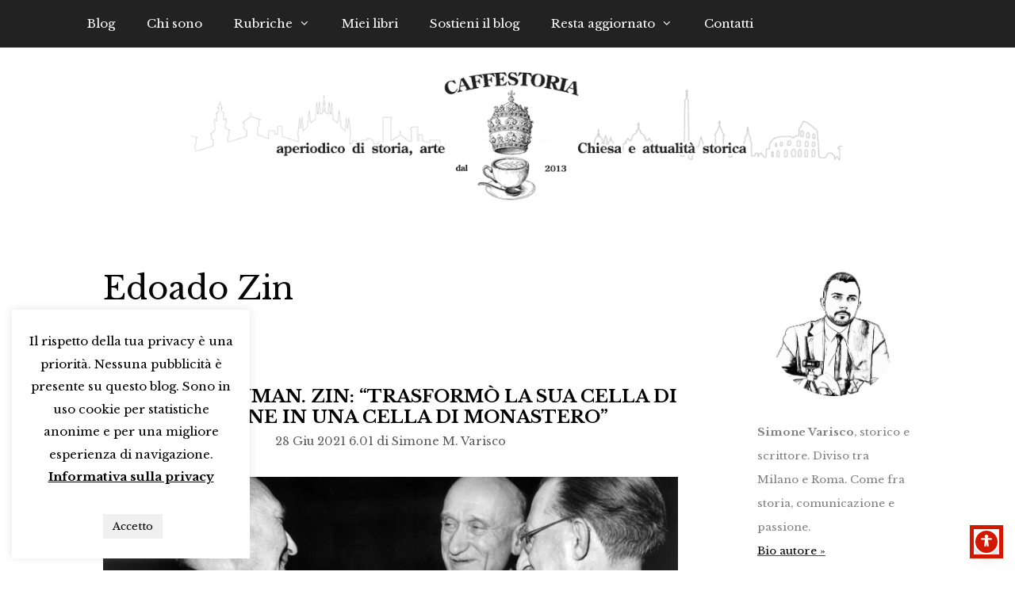

--- FILE ---
content_type: text/html; charset=utf-8
request_url: https://www.google.com/recaptcha/api2/anchor?ar=1&k=6Lf6Y9YUAAAAAKKr6cKqSNFUXGKNviI-N_hGpvmr&co=aHR0cHM6Ly93d3cuY2FmZmVzdG9yaWEuaXQ6NDQz&hl=en&v=PoyoqOPhxBO7pBk68S4YbpHZ&size=invisible&anchor-ms=20000&execute-ms=30000&cb=qx49b976732g
body_size: 48463
content:
<!DOCTYPE HTML><html dir="ltr" lang="en"><head><meta http-equiv="Content-Type" content="text/html; charset=UTF-8">
<meta http-equiv="X-UA-Compatible" content="IE=edge">
<title>reCAPTCHA</title>
<style type="text/css">
/* cyrillic-ext */
@font-face {
  font-family: 'Roboto';
  font-style: normal;
  font-weight: 400;
  font-stretch: 100%;
  src: url(//fonts.gstatic.com/s/roboto/v48/KFO7CnqEu92Fr1ME7kSn66aGLdTylUAMa3GUBHMdazTgWw.woff2) format('woff2');
  unicode-range: U+0460-052F, U+1C80-1C8A, U+20B4, U+2DE0-2DFF, U+A640-A69F, U+FE2E-FE2F;
}
/* cyrillic */
@font-face {
  font-family: 'Roboto';
  font-style: normal;
  font-weight: 400;
  font-stretch: 100%;
  src: url(//fonts.gstatic.com/s/roboto/v48/KFO7CnqEu92Fr1ME7kSn66aGLdTylUAMa3iUBHMdazTgWw.woff2) format('woff2');
  unicode-range: U+0301, U+0400-045F, U+0490-0491, U+04B0-04B1, U+2116;
}
/* greek-ext */
@font-face {
  font-family: 'Roboto';
  font-style: normal;
  font-weight: 400;
  font-stretch: 100%;
  src: url(//fonts.gstatic.com/s/roboto/v48/KFO7CnqEu92Fr1ME7kSn66aGLdTylUAMa3CUBHMdazTgWw.woff2) format('woff2');
  unicode-range: U+1F00-1FFF;
}
/* greek */
@font-face {
  font-family: 'Roboto';
  font-style: normal;
  font-weight: 400;
  font-stretch: 100%;
  src: url(//fonts.gstatic.com/s/roboto/v48/KFO7CnqEu92Fr1ME7kSn66aGLdTylUAMa3-UBHMdazTgWw.woff2) format('woff2');
  unicode-range: U+0370-0377, U+037A-037F, U+0384-038A, U+038C, U+038E-03A1, U+03A3-03FF;
}
/* math */
@font-face {
  font-family: 'Roboto';
  font-style: normal;
  font-weight: 400;
  font-stretch: 100%;
  src: url(//fonts.gstatic.com/s/roboto/v48/KFO7CnqEu92Fr1ME7kSn66aGLdTylUAMawCUBHMdazTgWw.woff2) format('woff2');
  unicode-range: U+0302-0303, U+0305, U+0307-0308, U+0310, U+0312, U+0315, U+031A, U+0326-0327, U+032C, U+032F-0330, U+0332-0333, U+0338, U+033A, U+0346, U+034D, U+0391-03A1, U+03A3-03A9, U+03B1-03C9, U+03D1, U+03D5-03D6, U+03F0-03F1, U+03F4-03F5, U+2016-2017, U+2034-2038, U+203C, U+2040, U+2043, U+2047, U+2050, U+2057, U+205F, U+2070-2071, U+2074-208E, U+2090-209C, U+20D0-20DC, U+20E1, U+20E5-20EF, U+2100-2112, U+2114-2115, U+2117-2121, U+2123-214F, U+2190, U+2192, U+2194-21AE, U+21B0-21E5, U+21F1-21F2, U+21F4-2211, U+2213-2214, U+2216-22FF, U+2308-230B, U+2310, U+2319, U+231C-2321, U+2336-237A, U+237C, U+2395, U+239B-23B7, U+23D0, U+23DC-23E1, U+2474-2475, U+25AF, U+25B3, U+25B7, U+25BD, U+25C1, U+25CA, U+25CC, U+25FB, U+266D-266F, U+27C0-27FF, U+2900-2AFF, U+2B0E-2B11, U+2B30-2B4C, U+2BFE, U+3030, U+FF5B, U+FF5D, U+1D400-1D7FF, U+1EE00-1EEFF;
}
/* symbols */
@font-face {
  font-family: 'Roboto';
  font-style: normal;
  font-weight: 400;
  font-stretch: 100%;
  src: url(//fonts.gstatic.com/s/roboto/v48/KFO7CnqEu92Fr1ME7kSn66aGLdTylUAMaxKUBHMdazTgWw.woff2) format('woff2');
  unicode-range: U+0001-000C, U+000E-001F, U+007F-009F, U+20DD-20E0, U+20E2-20E4, U+2150-218F, U+2190, U+2192, U+2194-2199, U+21AF, U+21E6-21F0, U+21F3, U+2218-2219, U+2299, U+22C4-22C6, U+2300-243F, U+2440-244A, U+2460-24FF, U+25A0-27BF, U+2800-28FF, U+2921-2922, U+2981, U+29BF, U+29EB, U+2B00-2BFF, U+4DC0-4DFF, U+FFF9-FFFB, U+10140-1018E, U+10190-1019C, U+101A0, U+101D0-101FD, U+102E0-102FB, U+10E60-10E7E, U+1D2C0-1D2D3, U+1D2E0-1D37F, U+1F000-1F0FF, U+1F100-1F1AD, U+1F1E6-1F1FF, U+1F30D-1F30F, U+1F315, U+1F31C, U+1F31E, U+1F320-1F32C, U+1F336, U+1F378, U+1F37D, U+1F382, U+1F393-1F39F, U+1F3A7-1F3A8, U+1F3AC-1F3AF, U+1F3C2, U+1F3C4-1F3C6, U+1F3CA-1F3CE, U+1F3D4-1F3E0, U+1F3ED, U+1F3F1-1F3F3, U+1F3F5-1F3F7, U+1F408, U+1F415, U+1F41F, U+1F426, U+1F43F, U+1F441-1F442, U+1F444, U+1F446-1F449, U+1F44C-1F44E, U+1F453, U+1F46A, U+1F47D, U+1F4A3, U+1F4B0, U+1F4B3, U+1F4B9, U+1F4BB, U+1F4BF, U+1F4C8-1F4CB, U+1F4D6, U+1F4DA, U+1F4DF, U+1F4E3-1F4E6, U+1F4EA-1F4ED, U+1F4F7, U+1F4F9-1F4FB, U+1F4FD-1F4FE, U+1F503, U+1F507-1F50B, U+1F50D, U+1F512-1F513, U+1F53E-1F54A, U+1F54F-1F5FA, U+1F610, U+1F650-1F67F, U+1F687, U+1F68D, U+1F691, U+1F694, U+1F698, U+1F6AD, U+1F6B2, U+1F6B9-1F6BA, U+1F6BC, U+1F6C6-1F6CF, U+1F6D3-1F6D7, U+1F6E0-1F6EA, U+1F6F0-1F6F3, U+1F6F7-1F6FC, U+1F700-1F7FF, U+1F800-1F80B, U+1F810-1F847, U+1F850-1F859, U+1F860-1F887, U+1F890-1F8AD, U+1F8B0-1F8BB, U+1F8C0-1F8C1, U+1F900-1F90B, U+1F93B, U+1F946, U+1F984, U+1F996, U+1F9E9, U+1FA00-1FA6F, U+1FA70-1FA7C, U+1FA80-1FA89, U+1FA8F-1FAC6, U+1FACE-1FADC, U+1FADF-1FAE9, U+1FAF0-1FAF8, U+1FB00-1FBFF;
}
/* vietnamese */
@font-face {
  font-family: 'Roboto';
  font-style: normal;
  font-weight: 400;
  font-stretch: 100%;
  src: url(//fonts.gstatic.com/s/roboto/v48/KFO7CnqEu92Fr1ME7kSn66aGLdTylUAMa3OUBHMdazTgWw.woff2) format('woff2');
  unicode-range: U+0102-0103, U+0110-0111, U+0128-0129, U+0168-0169, U+01A0-01A1, U+01AF-01B0, U+0300-0301, U+0303-0304, U+0308-0309, U+0323, U+0329, U+1EA0-1EF9, U+20AB;
}
/* latin-ext */
@font-face {
  font-family: 'Roboto';
  font-style: normal;
  font-weight: 400;
  font-stretch: 100%;
  src: url(//fonts.gstatic.com/s/roboto/v48/KFO7CnqEu92Fr1ME7kSn66aGLdTylUAMa3KUBHMdazTgWw.woff2) format('woff2');
  unicode-range: U+0100-02BA, U+02BD-02C5, U+02C7-02CC, U+02CE-02D7, U+02DD-02FF, U+0304, U+0308, U+0329, U+1D00-1DBF, U+1E00-1E9F, U+1EF2-1EFF, U+2020, U+20A0-20AB, U+20AD-20C0, U+2113, U+2C60-2C7F, U+A720-A7FF;
}
/* latin */
@font-face {
  font-family: 'Roboto';
  font-style: normal;
  font-weight: 400;
  font-stretch: 100%;
  src: url(//fonts.gstatic.com/s/roboto/v48/KFO7CnqEu92Fr1ME7kSn66aGLdTylUAMa3yUBHMdazQ.woff2) format('woff2');
  unicode-range: U+0000-00FF, U+0131, U+0152-0153, U+02BB-02BC, U+02C6, U+02DA, U+02DC, U+0304, U+0308, U+0329, U+2000-206F, U+20AC, U+2122, U+2191, U+2193, U+2212, U+2215, U+FEFF, U+FFFD;
}
/* cyrillic-ext */
@font-face {
  font-family: 'Roboto';
  font-style: normal;
  font-weight: 500;
  font-stretch: 100%;
  src: url(//fonts.gstatic.com/s/roboto/v48/KFO7CnqEu92Fr1ME7kSn66aGLdTylUAMa3GUBHMdazTgWw.woff2) format('woff2');
  unicode-range: U+0460-052F, U+1C80-1C8A, U+20B4, U+2DE0-2DFF, U+A640-A69F, U+FE2E-FE2F;
}
/* cyrillic */
@font-face {
  font-family: 'Roboto';
  font-style: normal;
  font-weight: 500;
  font-stretch: 100%;
  src: url(//fonts.gstatic.com/s/roboto/v48/KFO7CnqEu92Fr1ME7kSn66aGLdTylUAMa3iUBHMdazTgWw.woff2) format('woff2');
  unicode-range: U+0301, U+0400-045F, U+0490-0491, U+04B0-04B1, U+2116;
}
/* greek-ext */
@font-face {
  font-family: 'Roboto';
  font-style: normal;
  font-weight: 500;
  font-stretch: 100%;
  src: url(//fonts.gstatic.com/s/roboto/v48/KFO7CnqEu92Fr1ME7kSn66aGLdTylUAMa3CUBHMdazTgWw.woff2) format('woff2');
  unicode-range: U+1F00-1FFF;
}
/* greek */
@font-face {
  font-family: 'Roboto';
  font-style: normal;
  font-weight: 500;
  font-stretch: 100%;
  src: url(//fonts.gstatic.com/s/roboto/v48/KFO7CnqEu92Fr1ME7kSn66aGLdTylUAMa3-UBHMdazTgWw.woff2) format('woff2');
  unicode-range: U+0370-0377, U+037A-037F, U+0384-038A, U+038C, U+038E-03A1, U+03A3-03FF;
}
/* math */
@font-face {
  font-family: 'Roboto';
  font-style: normal;
  font-weight: 500;
  font-stretch: 100%;
  src: url(//fonts.gstatic.com/s/roboto/v48/KFO7CnqEu92Fr1ME7kSn66aGLdTylUAMawCUBHMdazTgWw.woff2) format('woff2');
  unicode-range: U+0302-0303, U+0305, U+0307-0308, U+0310, U+0312, U+0315, U+031A, U+0326-0327, U+032C, U+032F-0330, U+0332-0333, U+0338, U+033A, U+0346, U+034D, U+0391-03A1, U+03A3-03A9, U+03B1-03C9, U+03D1, U+03D5-03D6, U+03F0-03F1, U+03F4-03F5, U+2016-2017, U+2034-2038, U+203C, U+2040, U+2043, U+2047, U+2050, U+2057, U+205F, U+2070-2071, U+2074-208E, U+2090-209C, U+20D0-20DC, U+20E1, U+20E5-20EF, U+2100-2112, U+2114-2115, U+2117-2121, U+2123-214F, U+2190, U+2192, U+2194-21AE, U+21B0-21E5, U+21F1-21F2, U+21F4-2211, U+2213-2214, U+2216-22FF, U+2308-230B, U+2310, U+2319, U+231C-2321, U+2336-237A, U+237C, U+2395, U+239B-23B7, U+23D0, U+23DC-23E1, U+2474-2475, U+25AF, U+25B3, U+25B7, U+25BD, U+25C1, U+25CA, U+25CC, U+25FB, U+266D-266F, U+27C0-27FF, U+2900-2AFF, U+2B0E-2B11, U+2B30-2B4C, U+2BFE, U+3030, U+FF5B, U+FF5D, U+1D400-1D7FF, U+1EE00-1EEFF;
}
/* symbols */
@font-face {
  font-family: 'Roboto';
  font-style: normal;
  font-weight: 500;
  font-stretch: 100%;
  src: url(//fonts.gstatic.com/s/roboto/v48/KFO7CnqEu92Fr1ME7kSn66aGLdTylUAMaxKUBHMdazTgWw.woff2) format('woff2');
  unicode-range: U+0001-000C, U+000E-001F, U+007F-009F, U+20DD-20E0, U+20E2-20E4, U+2150-218F, U+2190, U+2192, U+2194-2199, U+21AF, U+21E6-21F0, U+21F3, U+2218-2219, U+2299, U+22C4-22C6, U+2300-243F, U+2440-244A, U+2460-24FF, U+25A0-27BF, U+2800-28FF, U+2921-2922, U+2981, U+29BF, U+29EB, U+2B00-2BFF, U+4DC0-4DFF, U+FFF9-FFFB, U+10140-1018E, U+10190-1019C, U+101A0, U+101D0-101FD, U+102E0-102FB, U+10E60-10E7E, U+1D2C0-1D2D3, U+1D2E0-1D37F, U+1F000-1F0FF, U+1F100-1F1AD, U+1F1E6-1F1FF, U+1F30D-1F30F, U+1F315, U+1F31C, U+1F31E, U+1F320-1F32C, U+1F336, U+1F378, U+1F37D, U+1F382, U+1F393-1F39F, U+1F3A7-1F3A8, U+1F3AC-1F3AF, U+1F3C2, U+1F3C4-1F3C6, U+1F3CA-1F3CE, U+1F3D4-1F3E0, U+1F3ED, U+1F3F1-1F3F3, U+1F3F5-1F3F7, U+1F408, U+1F415, U+1F41F, U+1F426, U+1F43F, U+1F441-1F442, U+1F444, U+1F446-1F449, U+1F44C-1F44E, U+1F453, U+1F46A, U+1F47D, U+1F4A3, U+1F4B0, U+1F4B3, U+1F4B9, U+1F4BB, U+1F4BF, U+1F4C8-1F4CB, U+1F4D6, U+1F4DA, U+1F4DF, U+1F4E3-1F4E6, U+1F4EA-1F4ED, U+1F4F7, U+1F4F9-1F4FB, U+1F4FD-1F4FE, U+1F503, U+1F507-1F50B, U+1F50D, U+1F512-1F513, U+1F53E-1F54A, U+1F54F-1F5FA, U+1F610, U+1F650-1F67F, U+1F687, U+1F68D, U+1F691, U+1F694, U+1F698, U+1F6AD, U+1F6B2, U+1F6B9-1F6BA, U+1F6BC, U+1F6C6-1F6CF, U+1F6D3-1F6D7, U+1F6E0-1F6EA, U+1F6F0-1F6F3, U+1F6F7-1F6FC, U+1F700-1F7FF, U+1F800-1F80B, U+1F810-1F847, U+1F850-1F859, U+1F860-1F887, U+1F890-1F8AD, U+1F8B0-1F8BB, U+1F8C0-1F8C1, U+1F900-1F90B, U+1F93B, U+1F946, U+1F984, U+1F996, U+1F9E9, U+1FA00-1FA6F, U+1FA70-1FA7C, U+1FA80-1FA89, U+1FA8F-1FAC6, U+1FACE-1FADC, U+1FADF-1FAE9, U+1FAF0-1FAF8, U+1FB00-1FBFF;
}
/* vietnamese */
@font-face {
  font-family: 'Roboto';
  font-style: normal;
  font-weight: 500;
  font-stretch: 100%;
  src: url(//fonts.gstatic.com/s/roboto/v48/KFO7CnqEu92Fr1ME7kSn66aGLdTylUAMa3OUBHMdazTgWw.woff2) format('woff2');
  unicode-range: U+0102-0103, U+0110-0111, U+0128-0129, U+0168-0169, U+01A0-01A1, U+01AF-01B0, U+0300-0301, U+0303-0304, U+0308-0309, U+0323, U+0329, U+1EA0-1EF9, U+20AB;
}
/* latin-ext */
@font-face {
  font-family: 'Roboto';
  font-style: normal;
  font-weight: 500;
  font-stretch: 100%;
  src: url(//fonts.gstatic.com/s/roboto/v48/KFO7CnqEu92Fr1ME7kSn66aGLdTylUAMa3KUBHMdazTgWw.woff2) format('woff2');
  unicode-range: U+0100-02BA, U+02BD-02C5, U+02C7-02CC, U+02CE-02D7, U+02DD-02FF, U+0304, U+0308, U+0329, U+1D00-1DBF, U+1E00-1E9F, U+1EF2-1EFF, U+2020, U+20A0-20AB, U+20AD-20C0, U+2113, U+2C60-2C7F, U+A720-A7FF;
}
/* latin */
@font-face {
  font-family: 'Roboto';
  font-style: normal;
  font-weight: 500;
  font-stretch: 100%;
  src: url(//fonts.gstatic.com/s/roboto/v48/KFO7CnqEu92Fr1ME7kSn66aGLdTylUAMa3yUBHMdazQ.woff2) format('woff2');
  unicode-range: U+0000-00FF, U+0131, U+0152-0153, U+02BB-02BC, U+02C6, U+02DA, U+02DC, U+0304, U+0308, U+0329, U+2000-206F, U+20AC, U+2122, U+2191, U+2193, U+2212, U+2215, U+FEFF, U+FFFD;
}
/* cyrillic-ext */
@font-face {
  font-family: 'Roboto';
  font-style: normal;
  font-weight: 900;
  font-stretch: 100%;
  src: url(//fonts.gstatic.com/s/roboto/v48/KFO7CnqEu92Fr1ME7kSn66aGLdTylUAMa3GUBHMdazTgWw.woff2) format('woff2');
  unicode-range: U+0460-052F, U+1C80-1C8A, U+20B4, U+2DE0-2DFF, U+A640-A69F, U+FE2E-FE2F;
}
/* cyrillic */
@font-face {
  font-family: 'Roboto';
  font-style: normal;
  font-weight: 900;
  font-stretch: 100%;
  src: url(//fonts.gstatic.com/s/roboto/v48/KFO7CnqEu92Fr1ME7kSn66aGLdTylUAMa3iUBHMdazTgWw.woff2) format('woff2');
  unicode-range: U+0301, U+0400-045F, U+0490-0491, U+04B0-04B1, U+2116;
}
/* greek-ext */
@font-face {
  font-family: 'Roboto';
  font-style: normal;
  font-weight: 900;
  font-stretch: 100%;
  src: url(//fonts.gstatic.com/s/roboto/v48/KFO7CnqEu92Fr1ME7kSn66aGLdTylUAMa3CUBHMdazTgWw.woff2) format('woff2');
  unicode-range: U+1F00-1FFF;
}
/* greek */
@font-face {
  font-family: 'Roboto';
  font-style: normal;
  font-weight: 900;
  font-stretch: 100%;
  src: url(//fonts.gstatic.com/s/roboto/v48/KFO7CnqEu92Fr1ME7kSn66aGLdTylUAMa3-UBHMdazTgWw.woff2) format('woff2');
  unicode-range: U+0370-0377, U+037A-037F, U+0384-038A, U+038C, U+038E-03A1, U+03A3-03FF;
}
/* math */
@font-face {
  font-family: 'Roboto';
  font-style: normal;
  font-weight: 900;
  font-stretch: 100%;
  src: url(//fonts.gstatic.com/s/roboto/v48/KFO7CnqEu92Fr1ME7kSn66aGLdTylUAMawCUBHMdazTgWw.woff2) format('woff2');
  unicode-range: U+0302-0303, U+0305, U+0307-0308, U+0310, U+0312, U+0315, U+031A, U+0326-0327, U+032C, U+032F-0330, U+0332-0333, U+0338, U+033A, U+0346, U+034D, U+0391-03A1, U+03A3-03A9, U+03B1-03C9, U+03D1, U+03D5-03D6, U+03F0-03F1, U+03F4-03F5, U+2016-2017, U+2034-2038, U+203C, U+2040, U+2043, U+2047, U+2050, U+2057, U+205F, U+2070-2071, U+2074-208E, U+2090-209C, U+20D0-20DC, U+20E1, U+20E5-20EF, U+2100-2112, U+2114-2115, U+2117-2121, U+2123-214F, U+2190, U+2192, U+2194-21AE, U+21B0-21E5, U+21F1-21F2, U+21F4-2211, U+2213-2214, U+2216-22FF, U+2308-230B, U+2310, U+2319, U+231C-2321, U+2336-237A, U+237C, U+2395, U+239B-23B7, U+23D0, U+23DC-23E1, U+2474-2475, U+25AF, U+25B3, U+25B7, U+25BD, U+25C1, U+25CA, U+25CC, U+25FB, U+266D-266F, U+27C0-27FF, U+2900-2AFF, U+2B0E-2B11, U+2B30-2B4C, U+2BFE, U+3030, U+FF5B, U+FF5D, U+1D400-1D7FF, U+1EE00-1EEFF;
}
/* symbols */
@font-face {
  font-family: 'Roboto';
  font-style: normal;
  font-weight: 900;
  font-stretch: 100%;
  src: url(//fonts.gstatic.com/s/roboto/v48/KFO7CnqEu92Fr1ME7kSn66aGLdTylUAMaxKUBHMdazTgWw.woff2) format('woff2');
  unicode-range: U+0001-000C, U+000E-001F, U+007F-009F, U+20DD-20E0, U+20E2-20E4, U+2150-218F, U+2190, U+2192, U+2194-2199, U+21AF, U+21E6-21F0, U+21F3, U+2218-2219, U+2299, U+22C4-22C6, U+2300-243F, U+2440-244A, U+2460-24FF, U+25A0-27BF, U+2800-28FF, U+2921-2922, U+2981, U+29BF, U+29EB, U+2B00-2BFF, U+4DC0-4DFF, U+FFF9-FFFB, U+10140-1018E, U+10190-1019C, U+101A0, U+101D0-101FD, U+102E0-102FB, U+10E60-10E7E, U+1D2C0-1D2D3, U+1D2E0-1D37F, U+1F000-1F0FF, U+1F100-1F1AD, U+1F1E6-1F1FF, U+1F30D-1F30F, U+1F315, U+1F31C, U+1F31E, U+1F320-1F32C, U+1F336, U+1F378, U+1F37D, U+1F382, U+1F393-1F39F, U+1F3A7-1F3A8, U+1F3AC-1F3AF, U+1F3C2, U+1F3C4-1F3C6, U+1F3CA-1F3CE, U+1F3D4-1F3E0, U+1F3ED, U+1F3F1-1F3F3, U+1F3F5-1F3F7, U+1F408, U+1F415, U+1F41F, U+1F426, U+1F43F, U+1F441-1F442, U+1F444, U+1F446-1F449, U+1F44C-1F44E, U+1F453, U+1F46A, U+1F47D, U+1F4A3, U+1F4B0, U+1F4B3, U+1F4B9, U+1F4BB, U+1F4BF, U+1F4C8-1F4CB, U+1F4D6, U+1F4DA, U+1F4DF, U+1F4E3-1F4E6, U+1F4EA-1F4ED, U+1F4F7, U+1F4F9-1F4FB, U+1F4FD-1F4FE, U+1F503, U+1F507-1F50B, U+1F50D, U+1F512-1F513, U+1F53E-1F54A, U+1F54F-1F5FA, U+1F610, U+1F650-1F67F, U+1F687, U+1F68D, U+1F691, U+1F694, U+1F698, U+1F6AD, U+1F6B2, U+1F6B9-1F6BA, U+1F6BC, U+1F6C6-1F6CF, U+1F6D3-1F6D7, U+1F6E0-1F6EA, U+1F6F0-1F6F3, U+1F6F7-1F6FC, U+1F700-1F7FF, U+1F800-1F80B, U+1F810-1F847, U+1F850-1F859, U+1F860-1F887, U+1F890-1F8AD, U+1F8B0-1F8BB, U+1F8C0-1F8C1, U+1F900-1F90B, U+1F93B, U+1F946, U+1F984, U+1F996, U+1F9E9, U+1FA00-1FA6F, U+1FA70-1FA7C, U+1FA80-1FA89, U+1FA8F-1FAC6, U+1FACE-1FADC, U+1FADF-1FAE9, U+1FAF0-1FAF8, U+1FB00-1FBFF;
}
/* vietnamese */
@font-face {
  font-family: 'Roboto';
  font-style: normal;
  font-weight: 900;
  font-stretch: 100%;
  src: url(//fonts.gstatic.com/s/roboto/v48/KFO7CnqEu92Fr1ME7kSn66aGLdTylUAMa3OUBHMdazTgWw.woff2) format('woff2');
  unicode-range: U+0102-0103, U+0110-0111, U+0128-0129, U+0168-0169, U+01A0-01A1, U+01AF-01B0, U+0300-0301, U+0303-0304, U+0308-0309, U+0323, U+0329, U+1EA0-1EF9, U+20AB;
}
/* latin-ext */
@font-face {
  font-family: 'Roboto';
  font-style: normal;
  font-weight: 900;
  font-stretch: 100%;
  src: url(//fonts.gstatic.com/s/roboto/v48/KFO7CnqEu92Fr1ME7kSn66aGLdTylUAMa3KUBHMdazTgWw.woff2) format('woff2');
  unicode-range: U+0100-02BA, U+02BD-02C5, U+02C7-02CC, U+02CE-02D7, U+02DD-02FF, U+0304, U+0308, U+0329, U+1D00-1DBF, U+1E00-1E9F, U+1EF2-1EFF, U+2020, U+20A0-20AB, U+20AD-20C0, U+2113, U+2C60-2C7F, U+A720-A7FF;
}
/* latin */
@font-face {
  font-family: 'Roboto';
  font-style: normal;
  font-weight: 900;
  font-stretch: 100%;
  src: url(//fonts.gstatic.com/s/roboto/v48/KFO7CnqEu92Fr1ME7kSn66aGLdTylUAMa3yUBHMdazQ.woff2) format('woff2');
  unicode-range: U+0000-00FF, U+0131, U+0152-0153, U+02BB-02BC, U+02C6, U+02DA, U+02DC, U+0304, U+0308, U+0329, U+2000-206F, U+20AC, U+2122, U+2191, U+2193, U+2212, U+2215, U+FEFF, U+FFFD;
}

</style>
<link rel="stylesheet" type="text/css" href="https://www.gstatic.com/recaptcha/releases/PoyoqOPhxBO7pBk68S4YbpHZ/styles__ltr.css">
<script nonce="aKhQTxbP4ZCLao0gVNAHGQ" type="text/javascript">window['__recaptcha_api'] = 'https://www.google.com/recaptcha/api2/';</script>
<script type="text/javascript" src="https://www.gstatic.com/recaptcha/releases/PoyoqOPhxBO7pBk68S4YbpHZ/recaptcha__en.js" nonce="aKhQTxbP4ZCLao0gVNAHGQ">
      
    </script></head>
<body><div id="rc-anchor-alert" class="rc-anchor-alert"></div>
<input type="hidden" id="recaptcha-token" value="[base64]">
<script type="text/javascript" nonce="aKhQTxbP4ZCLao0gVNAHGQ">
      recaptcha.anchor.Main.init("[\x22ainput\x22,[\x22bgdata\x22,\x22\x22,\[base64]/[base64]/[base64]/[base64]/cjw8ejpyPj4+eil9Y2F0Y2gobCl7dGhyb3cgbDt9fSxIPWZ1bmN0aW9uKHcsdCx6KXtpZih3PT0xOTR8fHc9PTIwOCl0LnZbd10/dC52W3ddLmNvbmNhdCh6KTp0LnZbd109b2Yoeix0KTtlbHNle2lmKHQuYkImJnchPTMxNylyZXR1cm47dz09NjZ8fHc9PTEyMnx8dz09NDcwfHx3PT00NHx8dz09NDE2fHx3PT0zOTd8fHc9PTQyMXx8dz09Njh8fHc9PTcwfHx3PT0xODQ/[base64]/[base64]/[base64]/bmV3IGRbVl0oSlswXSk6cD09Mj9uZXcgZFtWXShKWzBdLEpbMV0pOnA9PTM/bmV3IGRbVl0oSlswXSxKWzFdLEpbMl0pOnA9PTQ/[base64]/[base64]/[base64]/[base64]\x22,\[base64]\x22,\x22w4/ChhXDuFIXMsO/w6pPSsO/wrbDgsK1wqtoK30Dwr7CrsOWbjZmVjHCsS4fY8O2YcKcKWVTw7rDszvDk8K4fcOYSsKnNcOyWsKMJ8Olwr1JwpxfCgDDgCMjKGnDgwHDvgEswo8uAQpHRTULHxfCvsK1esOPCsKSw7bDoS/CgBzDrMOKwo3DrWxEw6rCkcO7w4QMDsKeZsOawrXCoDzClB7DhD8CXsK1YFjDtw5/IsKYw6kSw5FYecK6RiIgw5rCpAF1byYNw4PDhsKhHy/ChsOuwqzDi8OMw4IdG1ZAwpLCvMKyw71kP8KDw4TDk8KEJ8KFw5jCocK2wpTCmFU+OMK8woZRw4V6IsKrwqLCo8KWPxXCo8OXXCnCkMKzDArChcKgwqXClEzDpBXCk8Ozwp1Kw53CncOqJ2/DgSrCv0/DksOpwq3DsQfDsmMsw6AkLMOET8Oiw6jDmyvDuBDDgSjDih95LEUDwoQiwpvClQgaXsOnIMOZw5VDcg8Swr4mXGbDiyfDq8OJw6rDvsKTwrQEwrdkw4pfT8OXwrYnwpfDmMKdw5Iiw4/CpcKXZ8Opb8OtM8OqKjkewogHw7VfPcOBwostTBvDjMKbBMKOaS/Cv8O8wpzDsSDCrcK4w50Twoo0wr8Sw4bCsxM7PsKpSldiDsKEw4ZqETw/[base64]/CgMKdP1gxwrPCp8KCGMKad8Kqwo7CiMOaw4pMWWswTMOiRRtPBUQjw57CisKreHtpVnN5G8K9wpxww4N8w5YPwpw/w6PCvHoqBcOyw44dVMOCwoXDmAILw7/Dl3jCksKMd0rCi8OqVTghw65uw51Hw4paV8KCVcOnK2LCr8O5H8KhZTIVYcORwrY5w6VbL8OsW1ApwpXCrXwyCcKRBkvDmmjDsMKdw7nCmXldbMKoNcK9KATDvcOSPRvCv8ObX1DCn8KNSVfDmMKcKz7ClhfDlw/CtwvDnVfDhiEhwrbCosO/RcKcw5AjwoRHwqLCvMKBKXtJIQlZwoPDhMKKw5YcwobCn3LCgBEaWh3Cr8K1ZTPDhsK7B0TDmMK1ZUvDtBzDjMOkMz7CmSPDosKVwpZzKsO+GH1hw5VpwpPCr8Kfw4JYNQEvw6fDsMKHG8O7wr/Dv8ONw49lwpgENTVpG1/DpsKiXz/DqsO1wrPCrD/CjBLCoMKDDcKiw7ZywrfCt0ZeFz0iwqLChzLDgMKHw5PCqjIJwp8jw5N8acOEw5HDusO2GMK+wpcnw4V3w5E5fn9MKjvDgXvDt3DDhcODBMKHDSAhw7NqKsO1VgoGw4jDm8K2bUDCj8KtPU1LeMKsSMO8NxLCtX0cw61HCV/Dmi8fEUTCjsKQFsOmw5HDkWUFw7M6w7MqwqPDqWANwq/[base64]/Dk1PDmn0Vw6rCo8OVwqEPGQjDu8ONw70wNsOYBMKLw44XHsOlM1F9ZXLDv8OPVsOxOsKzHwhcTcOLasKYXmhXMDHDhMO7w5okYsOAWE0oMjFGw6bCr8KwUmXDsjjDhTDDnibDocKCwokpJcO6wp/Cm2jCgsOsQ1bDhF8HcQlNTcK9MMK9VCPCvyhawqsNCyzDrcK+w5bCl8OCGAAHwobCq01WaBTCpsKhwpLCosOFw4XCmsK6w7LDmMK/wrlsbGPCmcKTLWcAJ8Ogwooiw53DnsObw5LDoErDrsKuwr7DoMKYwpc8OcKhAyvCjMKafMO3U8OTw5/DsQsXwqJVwpsIUcKaEDHCkcKbw77CjkTDpMOMw47Cp8OwSRgkw47Co8K3worDuElgw4tTW8KJw6YAAsObwqRgwpBhdUZcRXrDmBZJRHFow5tMwprDlMKMwqfDtCVBwrFPwpYuEHoCwrfDuMO2ccOQWcKdV8KgWH8wwrJUw6jDj3HDnS/[base64]/DiMOww60NNcKSwppmMsKCw4/CqHTChMOPwp/Dgn5Kw4jCrn/CsjbCqcOccTvDhjlCw4nCrBskwpDDrsKzwoXDgxXCt8KLwpR0wpDCmHPChcKVcDAjw5fDpg7Dj8KQV8KcYcOnFxPCplFqU8K5esOyHx/CvMOcw6xvBWDDgEsIQcOdw4XCncKYE8OIBMOgPsKKw43DvHzDsjXCoMKeVMKqwqRAwrHDpxVOfUbDjT/CnnYMCX9Iw5/Dt3bCmcK5HGLDj8O4ZsKLTcO6TH/CoMKMwoHDncKUIBfCjD/[base64]/Cu1HDtQLCgljDucOYXcKhb8OuKMOwwpnDm8OrGHXCsmFMwr0+wopFw7rCh8KBwr1cwpbClF84W1Ehw6YRw4/[base64]/Dgl/Dg8Oje8KrCsK8w5zCtcO1wr4swrnDvMK4D8ORw7dew4UPTDUPfycXwoPCpcKoGgPCpMK3VsKuLMOYBXTCocK+wrfDgVUYdQjDpcKSV8OywowlYCzCr2ptwprDs23DtSLDqMO+VMKTblzDp2DCoDHDpMKcw63Ct8Oxw5vDiRY2woLDpsKRC8Osw7R9X8KQWcKzw6I/AcKlwqZ5SsKFw4rCkxEkOh7Co8OKMTEXw4cIw57CoMK7HsOKwp1nw6TDjMO8I2ZaEsKJX8K7wp7DrEHDu8KSw6bCscOZAsO0wrrDucKMEjbCg8K6UcONwoggOB0fA8KPw5xhAsORwoPCoh3DrMKRRinDtXPDu8KhBMK8w6DDgcKBw4sEwpUgw5Ytwpgtw5/DmEtqw6vDmMOHSU9Vw4obwpBkwpw/w7YTWsKdwrjCvgZ+M8KnG8O9w4nDo8KUEQ3Cjk3CqcOdG8KnVgXCocO8w4/Dq8KDSF7DmBwSwpgMw6XCoHdqwoo8WwnDucKrIsOyw53CgWQswqg6fzvCigrCgw0FDMKkLB/DsSPDoWHDrMKLaMKNWl/[base64]/[base64]/[base64]/DvkVgw6pewqXDtsKNQ8KRNRciwqbCu8OgDSJZw7suwql+JCPDtcOtwoYce8OPwq/DthZmCsOEwrTDgmtdw7htFMOiY1PCl37Cv8O9w4AZw5vCmsK5wr/[base64]/DmsOTw4HDosKeWjBEw6IUwrcnw7nDkgwsw5oqw6fCpcKRbsK4w5HDjnrCtsKwbkY7J8KCw6/DnycTdxvCh3fDqwIRwpzCgcKfOTfDoEdtLsOWwpjCr3/[base64]/GgzCpH5dw43DrE3ClBfDnMK+woDDm3UlwqpvbMOrw4XDrsK2wpXDnHQzw7FSw7PClMKHFX4uw5fDqcOKwonDhAnDk8O3eQ8kwqFgExwUw4HCnzAcw71ow5AvcsKAXmQTwp1SCcO6w7oKLMKywpbDisOjwpIYw7zCpMOMWsK2w7/Dl8OrN8OsYsKRw6oWwrbDoR0PCEjCqAoLFzjDk8KYwp7DuMODwojCksOtw5vCuE1Kw6fDi8KEw6vDihd1AcOgRjcTBhPDuxfDk2/Co8KZUcO6eTEmEsKFw6VwUMOID8OpwrMMMcOOwpLDt8KJwpg5W15+eFQOwo7DiRAqLcKDWnHClcOGA3jDhDbCh8Kqw4l8w4nDscO4w7YKUcKdwroBwpTDpj7DtcOiwooWf8OgYx7DncOYbgVXwoVvX3HDqsKNw7jCg8O0wohfb8OiHngjw4lVw6lIw7LDkz8NbMORwo/Do8Otw5/DhsKlwovDlVw3wpzCqsKCw5Z4GMOmw5Zdw4/CtybCmsKywpXDtX4xw6lwwobCsgjCr8K5wqZkY8O7wrzDp8O7WADCiRlawrXCuE9ge8OdwpJGR0bDqsKQWHrCrcOBV8KWH8KSHMKvIS7CoMO6w53CksK6w4fCvD1Dw7Y6w6VBwoQwEcKuwr0wHULCk8OXSkLCpBEPJh0ibhXDu8KUw6bChMO/[base64]/a8KWL8Owwp9KN2Y9MsK9wr7CtgbCpCZlwpZYw77Cu8KFw4pFRFTCnF1zw4snwrTDvcK/aHoawpvCokYXKAA2w5nDrMOGR8Oxw4zDhcOAwrbDqcK/wo59woBhEQt3R8OSwoHDpFs/wp3CssK7MsKyw6zDvsKlwozDgsO1wpnDqcKPwqnCrSXDjSnCk8K/[base64]/CrUE9AGPCi8Osw4Asw5fDmCjDpsOxw7/Cp8KtP1Abw7ZBw7MCQMOjR8Kew4bCosOvwpXClMONw6okW0zDsFdoNSpqw4djDsK3w5B5wohwwqnDkMKrRMOHKy7CtkLDnl/[base64]/Du05PMcKPC8KiE3HDqlp3R8K+C8K2woXDoyMNfh7CkMKAwoPDocOzwplLPxjCmgjCj0caYVdhwqUIGcOsw47DgMK5wofDg8OWw7DCnMKAGMKLw4Y/KsKEAhkHaEnDpcOpwoo5wooowpcvbcOAwqDDljdqwosIRF1fwpd1wplFXcKlYsOgwp7CksOlwq4Ow6nChMOVw6nDtsOJU2rDpQ/[base64]/Crh/Cu8O4H0TCtkjCrQLCl3JFcDDDmiJNeGEKwog1w7FmYzDDrcOEw57DscOkOhByw5JyIsKow5Q/wrJyasKiw7TCqhE8w4NrwojDljBvw5xbwrPDtTzDv2nCt8Ofw4TCn8KIK8OZwpPDilUkwohjwppnwosQOsO5w5wTAApEVA/ClH3DqsOAw4LCikHDmMKRIHfDssOgw57DlcO5w5DCncOEwqY/wp1JwpQWa2NJw5s6w4cswoDDqnLCpkd6CRNdwqLDmjJ1w6PDgMO+w5XDuwVgEMKWw4tKw4PCs8OyI8O0LRPCnRDComzCuTd5woFYw7jDumdzPsOUKsKteMKIw4xtFVh/LyXDvcORU0ccw57CvGTCkkTCisKLe8Kww5AhwqQawoMLw53Cm3zCtwdtRR8zRifClBbDpEPDnDlpB8OqwoVpw6vDuBjCj8OTwpXDk8KtfmDCs8KewpsIwrfCisK/wpMSdcKZfMO+wqbCo8Oew4t6w4kxBMK0wq/CosOwBcK8w588TcKmwp1ZGiPDgQHCtMORKsOpNcOywpzDmEMfWMOoDMOrwqtvwoNTwrBRw4N5H8OJZWTCsV56w4QsHHUhMmzCosKnwrI7Q8O6w6bDg8Oyw4RIVydDO8Ojw64Yw5BbJTQpQV/CgsK2MVzDkcOOw7AtMzDDisKVwq3Cn23DlBzDjsKHQDfDvw0LaEfDrcOgwp/CgMKuecOoGkBxw6Qfw6DCkcOuw5DDvy0ZRkF9RTFDw5pvwqI6w40tWsK1w5E7wpgDwrbCo8O3MsKwOzdrYz/Di8O9w5VLCcK+wqMIbsKxwqVHJcOGVcOvccOcXcKPw6DDijDDl8K2a358S8OSw4JwwovCs1RMbcKgwpY0YDbCryQpPjkIaWDDlsKgw4zCqXvDlsKhw4hCw55Zwr11D8KVwoF/w4hCw4fCjU4cH8O2w5Y0w4p/wr7CsHFvLlLCm8KvXDE1wo/CtsOOwoPDiVPDu8OaHFgvBkgEwpoqwrDDpDHCqSw/wpxzCnTCg8K1NMOxV8KKw6PDscOTwozCrw/DsH0Lw7fDqMK8wol6W8KeGE/DsMO4XRrDmS1Tw6h6w6AtGyPCtmhaw4bCkMK6wocfw7khwoPCgQFzS8K6w44iwqN0wpwjag7DkUXCsAVfw6PCosOow6PDuXkEwrA2PyvDtEjDrsKSRMKvwpbDgBLDoMOIw5cTw6EZwrptUljDu3RwM8O3wqZfanXDk8Olwrhgw5x/N8K1S8O+DQlkw7VXwrh1w7BWw6xTw4F7wojCocKTD8OKeMOfwqpBd8Kgf8KVwpN7wrnCv8O8w4fDo07DlMKjbyYSc8KSwr/Do8ObO8Oww6rClzkEw7kNw4tmwp/[base64]/DvsK6GMKofMKgBsOqwrs4DsOUwrwEw6luwqAbS2PDvcKSRMKCVCTDqsK3w5LCnXwIwrkEBnEnwpLDsyzCl8Ocw5MRwpVwJ3fCg8OxZsO8ejMyNcOww7/[base64]/CoMOww6ELwrbDmMKfw4fDlcOPw4UawrfDt1h8wp3DnsKGwqrCjsKpw5fDlzVUwqV8w4LDt8ORwpXDrRzCosOwwqsZMTolRXrDpHMUIDbDtwLDhCtEcsOAwrLDvXbChwFEMMKFw6dMF8KLGwXCrsK0wqp9MsOBBQ/CqcOLwqrDh8KPwpfClQLDm1tHcFIiw5LDtMK5NsOKQBN/[base64]/[base64]/CosOab8KBwqgTXhbCi2HCrkhcw51VIBY8w4Zbw5DCoMKdO3rDrlLCp8OfORLCrBzCvsODw6xzw5LDkcOqF3HCtEw6KBzDh8OMwpXDhMO0wrJzV8OMZcK+wpxqO2sQVcOWw4F/w7JbTlplWGknJsOWw7sgUTcRbFrCrsOLCMOCwqnCjlvDlsK+QhrCqBHCkmt8TsOvw78hw5/CjcK9wohQw45Qw5owOkAdNmcoGFDCsMKfSsKfBTY0HsKnwoEVXsKuwqImMsOTI2ZQwqNwJ8O/wpXCjMONSjJ5wrRnwrDCoSvCscOzw4R4D2PCsMKbw7XDtitALsOOwqbDnF7ClsKww4cSwpNbPkvDu8Kiw5bDvCPCk8KDdcKGFA1Vw7XCiHs/PyIWw5Vyw6jCpcOswpvDm8OYwrvDgnrCu8KQwqU/wodVwphcMsO0wrLCux3CnVLCtTtjXsK7J8K1fHAlw6k/TcOsw5oEwqJGecK4w4JGw6dWacOvw6N4X8OxEMOqw5EpwrM4EcKEwrVgcTIscmNyw4UgAzLDiUt9woXCv0bDjsK+LwzCvcKmwqXDssOPw4s+wq54fTwWUAlbJsOCw58eGF0ywpYrQ8KUwqHDlMOQRivDv8K/w7ZOAQDCki5uwrdBwpodFsKnwr3DvQM2SsKaw4IJwoXCjibDjsKBSsKjHcOKXlrDtxLDv8Oxw6rCqjwWW8Ouw5zCl8OUGlnDpMOFwqlewrXDiMO0T8O/[base64]/[base64]/O2nDvcKqHsKuw7LCsE5zHMK7KcOFJcK0NsK5w5DCpn3CgMOVclcGwpdtJcOqSHUBF8OuJcO3w5PCusKjw6HCpMK/AcKCYzpnw4rCtMOTw45ewpLDn1bCrMOiwovCmWHCmQ7Dsk0Nw7/CvWEsw53CszzDt29pwofDkG7DjsO8DkPCj8ObwoNxMcKdPmVxMsKQw6tuw4PDu8OuwpvCrQJcLMOQw7jCmMKcwr50wpIXdsKNKUXDjWTDt8KZwrHCmcOiw5dtwrrDpmjCvSbCiMO8w6dlQHZ/[base64]/DisOww4UFTVTDjHgVLcO9HcOfwonChS/CphrCiMOucMKQwpbCgMOuw51lPS/Dq8KhWMKdw6pbDMOtw5Qhw7DCp8OfNMKfw7ciw50dMMOzWk/CgcOwwqIJw7DCl8KuwrPDt8OUFU/DqsKLJRnClWjCsVTCpMK4w7EySMOEel9pACdnP08dw7vClSsew4rDkk7Ds8K4wqM6w5LCqVIWPxvDhBkiG2PDqi9xw7ZfAC/ClcOKwrbCnR59w4Zcw47DssKuwoPCmX/Cj8OuwoYMwqTCucOJZsKFJjEsw4QfKsK8eMKNeSFFe8K1wpDCqxHDn1RVwoZULMKDw7XDisOyw6MHbMKxw5fCpX7CrHcyd2kdw4lVJ0/[base64]/Dq2Z8S8OXw77Cm8Ohw5HCjcKwwonCpEZQwptiNTXClcKJw45sBcOgAEpDwpALU8OOwp/CtG02wp/Cg2zCg8Opw7NJSzXCncKhw7ofYgrCicOSBMOyE8O3w50WwrQkF0PCgsO9f8OIZcONEHvCsEgcw6jCncOiPXjCnWrDlSFpw6XCuhQMe8OdP8OVwqPCl1k2wojDjk3DskPChmPDqFzDpTbDhMOMwo0gccKuUU/Dng3CucOgf8OSZHzDp3fCp3vDrnDDnsOvIX5Owrdfwq/[base64]/Cr8OjbMKBwpzDlcO4w5vCqz7DlcOawrRifsOMFn1QJMOCPAbDjUMoQMKgO8KIwpheFcOUwqzCix8RAFg4w5gywp/DiMOZwpfCj8KOSwAUbcKOw6UWwpLCiUE5d8KhwobDscOfGz9iOsOJw6t4wrPCssK9Ll7CtWzCmsKmw6Auw7rCn8K5WsKLERDDqMOKPGbClcKfwp/[base64]/CcODWDJLw63CvU3DoE1EH8OzTitTw4TDnsK8w6HDnFxIwpEbwr/Dn3HCm2XCgcKdwp3CnyFiSMKzwoDCvQnCuzZtw7g+wp3DicO+AQlGw6wnwrLDmMOow54XIU/Dq8OpRsOkDcK9FH8WYwoPXMOjw5oEBiPDlMKoT8KnWcK4wrXDn8OLw7dAOcKhVsK/eTRfbMO6d8KyI8KIw5E/[base64]/[base64]/[base64]/CuDfCgMKRM8OCwrjDnFbDtiXDnjhBbsOww5HCmh1aSG7CjcKvKcKHw5cuw7Z0w4LCksKVG1cZA2xNNsKUBcOfC8Oob8OSSzVtJm9wwpsnE8KHM8OWTMKlwqXDpMOrw7EPwpPCsA8Pw402w5rCscKhaMKWCVoywoDCoDsCYhMYYRM4w6BBdsOZw4DDuT/[base64]/Cs8OGUSlFPCPDmRAJw6rDp8KAw4MiciPDiU0Rw6V9XcO6w4TCm29Bw6JwQ8KTwq8GwpR3TQhnwrM5NTEACw/[base64]/esKvw5rDucKgwq/[base64]/wqDDoEApCsK7H8K7Q8O0w58ldhTCskJYMWlDwqbCocKsw5AxUsOBaDNYfAs7ZcKFTCMaA8OcC8OcFX8HYcK1w5vCosOpw5rCqMKKdDPDn8KlwoHCn24ew7pRwr/DtB/[base64]/DtjzCnsO/wovDlMOQZAk7V8Onw6DDiMOLw6/[base64]/DncOuw59zMmDDssOUw7hewqzCuMO1fmZiQsK9w44vwq3DjMO9IMKBw7XCp8OKw7NGRiNEwrfCuRPCqcK4woTCoMKjEMOwwqXCoz9tw73CtngCwp/[base64]/[base64]/wp3DnMKowpXDpcOLwo7Dvj7DnsO6BsKNwrYXw57Co03Ci2/CvlcRw7tqfMO6NFrDj8Kuw6ppdcKhXGDCmBM+w5fDlMOdCcKBwrRoCMOKw6tBYsOuw6AyFsKLZ8K6ay4ww5HDkgrDlsKTHcKhworDv8OKwpZDwp7Crk7CkcKzw7rCiHzCpcKzw7Z0wpvDgDIGwr9OEFjDjsKUwo3Cly8OUcO/Q8OtAgdmBgbDosOGw5HCp8KCw69dwpPDpcKJfiQTw7jCh3vCicKfwrgITsK/wq/[base64]/[base64]/IMO/w4dSwqE6PkRYwrvCicOswpMITMOaw7rDiTUDZ8K0w6sXOMKywr4JMMO+woDCllrCkcOQacO2KUXDkDEZw6vCqnDDsmY3w4l8VFJveSZ1w71IZwZOw4XDqzZ/NcOyQMK/LSFfIRLDtMOpwrlDwoLDuWcdwq/DtTd0FsKdYMKVQmvCm2HDl8K2GcK5wpfDosO9JcKoRsKbZAA4w7F3w6XCkTxgKsOmwrYOw5nCvsKjECDCkMO6wpxXEFfClQpWwq7DlHPDkcO9A8O5e8Oja8OYIh3Dm0QtNcK5bcOlwpbDiUR7EMO4wr5kNi/CpcO/wpTDmMKtD3VewqzCkn3DgEcjw6giw7ZHwpfCnk4Rw4ALw7FGw6bCiMOXwolHD1FsAEBxIGrCmTvCu8OKwpI4w79HOMKbwo4lTmN6w58Awo/[base64]/DgcO4VC8zXXh3wrADwphGWcOlw5zDoGNdACLDkMKHwqhgw65zd8Opw40wdWzCo15kw5h8w43CrGvDong/w73CsSrChTfCqMOOw5kFPQkkw5FjM8KGUcK2w7bClmrCpQjCjxvDlsOxwpPDvcKYfcOLJcOAw6FiwrkGGXRjO8OeDcO3wqgOPXo4NloPfcKwOVknSBDDu8KOwoQ8wrI/CxvDiMKVeMO/KMKDw7/[base64]/DtcOQw69LTDTCp8Onw7nDnHHCk8Kmw7DDjQPCsMOuJMOKemJoGl3DihPCrsKVbcKHNcKfZ0R4Tz95w48ew7/Cs8KvMMOpUsKlw6ZkVD17wo18DxTDoCx0cXHCqT3Dk8KHwpjDjsO6w5lxMUjDl8OQw4rDrHpXwoI5F8Oew7LDlgXCk39hJcKYw54LJHwAX8OyM8K5IjXDhC/[base64]/DgGTDuCXCmcKBw7nDtQtZBcKzOMOjUF8MXsO/wr5hwocZEl/Dh8OscGx8CsKwwrTCjztww6k1AXwzZV3Csn3ClcKuw4nDqMOJRAfDk8O0w4fDhMK6KxBFMFzCkMOFcHvDsgUSw6V8w61YMlLDucODw6BLGGpXN8Kmw5pnFcKxw4JVPGh6IQnDmkYPdsOqwrRRwofCnXrCusO/wrNnCMKEfXtrD0g9woPDjMOARcKsw6HDjjsRZTHCg3UqwoF2wrXCqUdZdjw8wprCsCkPKHQrDcKgBMOxw4gow6zDpQbDuENQw7DDgi0iw4vCgjI/MsOLw6Jfw4/DnMOVw6fCrcKNPsOFw4nDlWA4w5FNw7VaK8KpD8Kzw4ccT8OLwowZwpUcR8ONw7V8GT/[base64]/wpMNw77DgsOOEsKDw63Cp8KbbsORAA1/[base64]/[base64]/woFfDsOJYk0EworCucK8OFpQUMOZPsKaw5LCkybCmQkCKFVRwrbCt2nDn03DrX5LBTMKw4nCiEHDh8O2w7sDw7ZBfld0w5w8MidQCcOVw48Xw7sfw7F5wr3Do8Kyw6jCu0XDtTPCpMOQYmB/[base64]/GcOJNcKpFAfDlMOAfsOgwrM7wpTDtRHCjxdWEi5vCXfDksOeE3/[base64]/CtHDChMKrwrjCu8KXJcOJSsKRFXXDti/ChsOiw7PDpcKYEi/CmMOYVcKQwpfDtyPDiMK/X8K7DxR4bRwgCsKDwqrDqEjCpMOWB8Oxw4PCjirDhsOswpEnwrcXw7dTFMKuNQTDi8Ksw6TDi8Ovw7Udw5EECgXCjnk4GcOBw5PCuT/DmcO4VMKhWcOLw5Elw7vDmwTCj1BIUcO1WsKaFRRpJsKRIsKlwroWacOLXHnCkcKGw4nDlMKANFbDoU0sVMKAMwXDj8OMw5YZw5NjJDscR8K0BsKqw6bCpsKQw4jCk8Olw5nDl3vDsMKfw61cHw/[base64]/Y8KZw6nDvcKbX8K1dD4pRg7DsTYEw4AGw5vDon3DvS/[base64]/DqhcxZsKDw6cmwqJ6YsK6ScK0w6FkcT4xwr02wp8bDSt4w54uw41QwoYmw5oKKAYGRnJhw7EcCjs/[base64]/JSwzwprCtcOBYBxZR1dnwpJdwoNsfcKTS8K5w5JdOMKbwqsAw6d6worCt3krw6dBwocLYmxKwoDDs1EXV8Kiw6V+w4NIw715WcKEw6bDksO/woMrJsOXMxPDiyjDt8OXwoHDqEnCvkrDisKDw6LCpCrDpHzDlQXDt8Knw5zClcOBPMKKw4g4MMOGWsOjAsOCNsONw5gKw7VCw5TDgsKfw4NDGcO+wrvDtgVpPMKAw59Jw5Qyw6NDwq9dZMKVVcOtXMKucho4VkZePBvCqx/DjsKGE8ObwqZTdi4KIMOYwpfDnzTDhVMVBMKhw4PCvcOSwoXDq8KZJcK/w5vDqXbDp8O+wqDDizU8LMOpw5d0wroRw75UwrdNw6lFwo9RWFddHcOTTMKAw48Rb8K3worCr8Kpw7jDtMKgQMKzJBrDrMKfUy99MMO4exrDjMKnYMKLHQRlVcOpB3gDwrTDjhEdfsO7w5M9w7rCksKvwqfDr8Kxw57CkxTChl3CnMK4JTE5YC4jw47Cqk/DlVrCnxbCqcO1w7Yqwpthw6QPQ2BySh3CigQqwqMVwp95w7HDoAHCgQbDosK0IXVRw7HDu8OZwrjCgSPDrMKLYsOJw4JAwoAMQGh9cMKtw4/DmMOAwoXCo8KOM8OAYjnClQJhwpLCn8OIEcK2wqhGwoYJPMOsw5BSRn/CmMOYwr9ZCcKzEyTCocO/[base64]/wphvBMOPw4LDqQlOw5HDr8K8QsOxw6cqwrdew5nCl8OtWcKTw5dxw5DDvMO0C3rDpm5fw6bCuMOOQh/CvDnCm8KAQcOLDwTDmcKARMORHwcXwo8gNcKJf2MnwqVPanwsw5oXwqZkIsKjIsO5w6RpQ1rDt3XDuzcxwrnDj8KIwpNNc8Ksw5nDryTDkzbCnDx1JMK0wqnDpCXDpMOaKcKYYMKkw60xwo53D1oEGnfDosO/Oh3Dg8OxwrLCq8OPZ1AHc8Ogw5wnwqzDpUZTYFpVw6UYwpAbfFsIfcOiw7hpfV/Cr0TCrQpFwo3ClsOSw4oWw5DDqjpXwoDCjMKsZcK0On89TnQLw7bDkz/[base64]/w4fCoS8/[base64]/DonJbw6jCncOMwrV5w5/[base64]/[base64]/ChD7Ck3/ChxnDmcKzKxk9w4x2w54rDcKCWMKhOCcJCzHCgBjDj0zCk2/CpjPCk8KZwqJfwqDChcKSE03CuwLClcKFEDnCm1zDrsKgw78cGsK9HVQ1w7fDinjDsTDDmcKsRcOVw7LDuzM2EXfCvwvDpyXCvRYXIG7CgMOowoROwpDDrcKtOT/DriQaGjPDiMKfwpDDshHDtMOXR1TDvcKTISNqw61Ow4fDucKJb0PCjMO2BhIcdcKiJUnDsCPDs8OMM0PCsD8WV8KRwq/CqMKYd8Orw7/CuFwQwotuwrdaACTCi8K4LsKqwqpgNUZ4EwNlIMKjCSZEcgDDviBMHzx7wqzCnRHClcKCw7DCgsOKw4wtIS3ChMK2woIKSBfDiMOBGDFfwpUiYjoYLMKsw4/[base64]/w5TDoUrCoFwYHsK9KDDDosOZby7DpDXDosK6Rx89WcKnw4XDnm4Hw7TDnMO1XsONw5/Cm8K9w6RcwrzDj8KEeh7ChBp0wpfDrMO6w6c/RV/DusOCX8KKwq8qEsONw63CjMOLw5/[base64]/w5kFwr0dXxPClVjChjEjwr1QwojDvMOnwpPCvMO7AgwAwo8BUsOHRlY5VhzCiHccSzZbw48WTWwSUGAkPlNiCBkvw5kkVVXCt8OodcOAwpnDuVPDpMOyEsK7dC5Cw43DhMKZc0YEw6UQNMKAw43CqlDDpsKweFfCucKbw53DvMKiw6Y/woXCo8O6eEYqw6/CiUHCiwPCo0MKfzQFETU1wrjDgsOowoENw4zCg8KZan/DgcKwXzLDqnHCmynDuTMPwr4Ww7/DryRpw4/DsDtyHQnCkTRHbXPDmidww4jCk8OBPsODwqjChsOmAcKyE8OSw69ZwpE7wqPCrj/DtxNLwojCkylawrjCqnbDjMOpPsKiXXZ3RsOJATsIwq3Cl8O4w5p1fsKCWWLCkhLDjBXDgcKSCBRdLsONw7fCh17CnMOZwonChHlNVzzClcO5w5zDiMOBwpLCpgF1wqnDvMOZwpZgw6sDw5ENHXEjw4/DhMKVCyrCpsOnVBHDlVzDqsOPNUtLwq0Ewo5Nw6tsw4jDhycnw4EIBcOww6wowpPDtwl8bcOWwqDDucOIfcOpeihVbFQ7TDHCqcONa8ObL8OUw4QBZMK/[base64]/[base64]/Cg8OOwpwCwo8CXMOcw5nCkW/Cu8O3wqPDpMOdwqtdwokiJjnDu0g2w5c/w5RsGljCvC4yCMOYShUuZBvDhMKHwpnCmHvCksO3w4NCBsKMCMKswq41w6vDgcKiQsKFw6sew6cAw4lbWGLDoS1qwpYTw7cfwpfDr8KiDcO8wpvDrhotw7cdbMOWRV/[base64]/[base64]/[base64]/CmsKhHcKBGTgYXQLChcOHW8KlIWALw5LCmwk+OsO7Ql8\\u003d\x22],null,[\x22conf\x22,null,\x226Lf6Y9YUAAAAAKKr6cKqSNFUXGKNviI-N_hGpvmr\x22,0,null,null,null,1,[21,125,63,73,95,87,41,43,42,83,102,105,109,121],[1017145,710],0,null,null,null,null,0,null,0,null,700,1,null,0,\[base64]/76lBhnEnQkZnOKMAhk\\u003d\x22,0,0,null,null,1,null,0,0,null,null,null,0],\x22https://www.caffestoria.it:443\x22,null,[3,1,1],null,null,null,1,3600,[\x22https://www.google.com/intl/en/policies/privacy/\x22,\x22https://www.google.com/intl/en/policies/terms/\x22],\x221CWWjNw+OozjQPRc0CAX237CpvoZ3d2ZZ0ZwpJIgKwA\\u003d\x22,1,0,null,1,1768758853257,0,0,[240,57,132,228],null,[54],\x22RC-4XKvDaDC4UIG0Q\x22,null,null,null,null,null,\x220dAFcWeA6AOQZPh6exz0elqFcKuSNp1h-mFygR1Kz35Ta0ItHvlwDBUFQJKy8bFgj12BYvCRyJjpr3N0zaKGztzlC5fw1pmW3paA\x22,1768841653253]");
    </script></body></html>